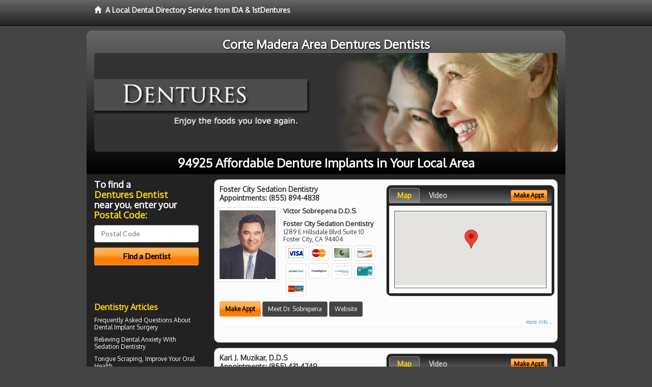

--- FILE ---
content_type: text/html; charset=utf-8
request_url: https://www.cortemaderadentures.com/GoogleMap/Simple/1886/300px/145px
body_size: 923
content:


<!DOCTYPE html PUBLIC "-//W3C//DTD XHTML 1.0 Transitional//EN" "http://www.w3.org/TR/xhtml1/DTD/xhtml1-transitional.dtd">
<html xmlns="http://www.w3.org/1999/xhtml">
<head id="Head1"><title>

</title><meta name="robots" content="noindex, nofollow" />
    <style type="text/css">
        body
        {
            margin: 0px;
        }
    </style>
</head>
<body>
    <div id="Map" style="height:145px;width:300px;">

</div><script type="text/javascript" src="//maps.google.com/maps/api/js?key=AIzaSyA30eAaUyiznNDvW8W_R_GfdWCvkGHsvgk&sensor=false"></script>
<script type="text/javascript">
//<![CDATA[
  function Map_initialize() { 
    var myMapLatLng_Map = new google.maps.LatLng(37.7737589,-121.9842999);
    var myOptions = { 
      zoom: 12, 
      center: myMapLatLng_Map, 
      mapTypeId: google.maps.MapTypeId.ROADMAP, 
      mapTypeControl: true ,
      navigationControl: true, 
      scaleControl: false 
    } 

    var Map_map = new google.maps.Map(document.getElementById("Map"), myOptions);

    var MyInfoWindow_Map = new google.maps.InfoWindow();

    var myMarker_Map_LatLng0 = new google.maps.LatLng(37.7737589,-121.9842999);
    var marker_Map_0 = new google.maps.Marker({ 
      position: myMarker_Map_LatLng0, 
      map: Map_map, 
      title: 'Karl J. Muzikar, D.D.S' 
    });
    google.maps.event.addListener(marker_Map_0, 'click', function() { 
      MyInfoWindow_Map.setContent('<p style=\'font-family:Arial;font-size:10pt;color:#303030;\'><span style=\'font-weight:bold;\'>Karl J. Muzikar, D.D.S</span><br />2701 Crow Canyon Rd., Suite F<br />San Ramon, CA 94583<br />(855) 431-4749</p>');
      MyInfoWindow_Map.open(Map_map,marker_Map_0); 
    });

  }
//]]>
</script>

<script type="text/javascript">
//<![CDATA[
  var onLoad_Map = window.onload;
  window.onload = function() { 
    if (onLoad_Map) 
      { 
        onLoad_Map(); 
      } 
    Map_initialize(); 
  } 
//]]>
</script>
<script type="text/javascript">
//<![CDATA[
  if (typeof IdaGlobalGoogleMapInit != 'function') { 
    var IdaGlobalGoogleMapInit = function() { }; 
  }; 
  var onLoad_Map = IdaGlobalGoogleMapInit;
  IdaGlobalGoogleMapInit = function() { 
    if (onLoad_Map) 
      { 
        onLoad_Map(); 
      } 
    Map_initialize(); 
  } 
//]]>
</script>

</body>
</html>


--- FILE ---
content_type: text/html; charset=utf-8
request_url: https://www.google.com/recaptcha/api2/aframe
body_size: 267
content:
<!DOCTYPE HTML><html><head><meta http-equiv="content-type" content="text/html; charset=UTF-8"></head><body><script nonce="2J6pPnzy6mXl_rhSqS8arQ">/** Anti-fraud and anti-abuse applications only. See google.com/recaptcha */ try{var clients={'sodar':'https://pagead2.googlesyndication.com/pagead/sodar?'};window.addEventListener("message",function(a){try{if(a.source===window.parent){var b=JSON.parse(a.data);var c=clients[b['id']];if(c){var d=document.createElement('img');d.src=c+b['params']+'&rc='+(localStorage.getItem("rc::a")?sessionStorage.getItem("rc::b"):"");window.document.body.appendChild(d);sessionStorage.setItem("rc::e",parseInt(sessionStorage.getItem("rc::e")||0)+1);localStorage.setItem("rc::h",'1769007197523');}}}catch(b){}});window.parent.postMessage("_grecaptcha_ready", "*");}catch(b){}</script></body></html>